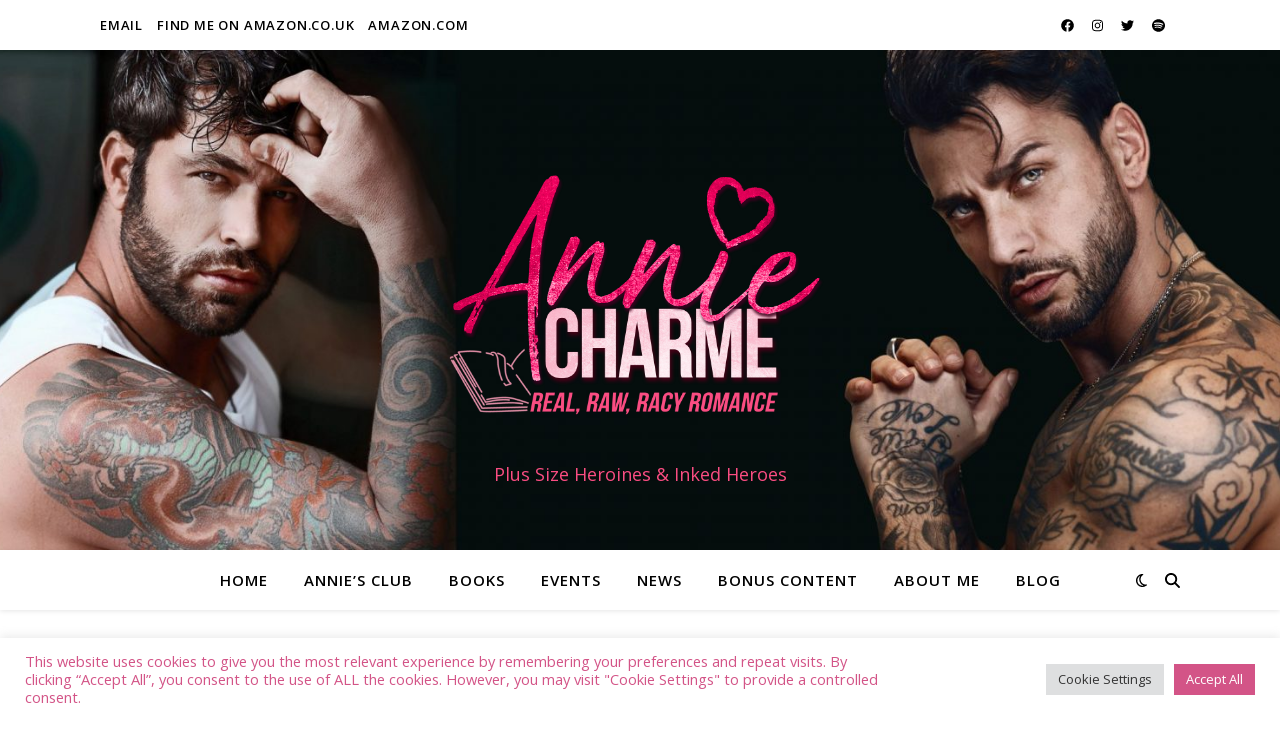

--- FILE ---
content_type: text/html; charset=utf-8
request_url: https://www.google.com/recaptcha/api2/anchor?ar=1&k=6Lemwu0UAAAAAJghn3RQZjwkYxnCTuYDCAcrJJ7S&co=aHR0cHM6Ly9hbm5pZWNoYXJtZS5jb206NDQz&hl=en&v=PoyoqOPhxBO7pBk68S4YbpHZ&size=invisible&anchor-ms=20000&execute-ms=30000&cb=x16jl77jiq0n
body_size: 48710
content:
<!DOCTYPE HTML><html dir="ltr" lang="en"><head><meta http-equiv="Content-Type" content="text/html; charset=UTF-8">
<meta http-equiv="X-UA-Compatible" content="IE=edge">
<title>reCAPTCHA</title>
<style type="text/css">
/* cyrillic-ext */
@font-face {
  font-family: 'Roboto';
  font-style: normal;
  font-weight: 400;
  font-stretch: 100%;
  src: url(//fonts.gstatic.com/s/roboto/v48/KFO7CnqEu92Fr1ME7kSn66aGLdTylUAMa3GUBHMdazTgWw.woff2) format('woff2');
  unicode-range: U+0460-052F, U+1C80-1C8A, U+20B4, U+2DE0-2DFF, U+A640-A69F, U+FE2E-FE2F;
}
/* cyrillic */
@font-face {
  font-family: 'Roboto';
  font-style: normal;
  font-weight: 400;
  font-stretch: 100%;
  src: url(//fonts.gstatic.com/s/roboto/v48/KFO7CnqEu92Fr1ME7kSn66aGLdTylUAMa3iUBHMdazTgWw.woff2) format('woff2');
  unicode-range: U+0301, U+0400-045F, U+0490-0491, U+04B0-04B1, U+2116;
}
/* greek-ext */
@font-face {
  font-family: 'Roboto';
  font-style: normal;
  font-weight: 400;
  font-stretch: 100%;
  src: url(//fonts.gstatic.com/s/roboto/v48/KFO7CnqEu92Fr1ME7kSn66aGLdTylUAMa3CUBHMdazTgWw.woff2) format('woff2');
  unicode-range: U+1F00-1FFF;
}
/* greek */
@font-face {
  font-family: 'Roboto';
  font-style: normal;
  font-weight: 400;
  font-stretch: 100%;
  src: url(//fonts.gstatic.com/s/roboto/v48/KFO7CnqEu92Fr1ME7kSn66aGLdTylUAMa3-UBHMdazTgWw.woff2) format('woff2');
  unicode-range: U+0370-0377, U+037A-037F, U+0384-038A, U+038C, U+038E-03A1, U+03A3-03FF;
}
/* math */
@font-face {
  font-family: 'Roboto';
  font-style: normal;
  font-weight: 400;
  font-stretch: 100%;
  src: url(//fonts.gstatic.com/s/roboto/v48/KFO7CnqEu92Fr1ME7kSn66aGLdTylUAMawCUBHMdazTgWw.woff2) format('woff2');
  unicode-range: U+0302-0303, U+0305, U+0307-0308, U+0310, U+0312, U+0315, U+031A, U+0326-0327, U+032C, U+032F-0330, U+0332-0333, U+0338, U+033A, U+0346, U+034D, U+0391-03A1, U+03A3-03A9, U+03B1-03C9, U+03D1, U+03D5-03D6, U+03F0-03F1, U+03F4-03F5, U+2016-2017, U+2034-2038, U+203C, U+2040, U+2043, U+2047, U+2050, U+2057, U+205F, U+2070-2071, U+2074-208E, U+2090-209C, U+20D0-20DC, U+20E1, U+20E5-20EF, U+2100-2112, U+2114-2115, U+2117-2121, U+2123-214F, U+2190, U+2192, U+2194-21AE, U+21B0-21E5, U+21F1-21F2, U+21F4-2211, U+2213-2214, U+2216-22FF, U+2308-230B, U+2310, U+2319, U+231C-2321, U+2336-237A, U+237C, U+2395, U+239B-23B7, U+23D0, U+23DC-23E1, U+2474-2475, U+25AF, U+25B3, U+25B7, U+25BD, U+25C1, U+25CA, U+25CC, U+25FB, U+266D-266F, U+27C0-27FF, U+2900-2AFF, U+2B0E-2B11, U+2B30-2B4C, U+2BFE, U+3030, U+FF5B, U+FF5D, U+1D400-1D7FF, U+1EE00-1EEFF;
}
/* symbols */
@font-face {
  font-family: 'Roboto';
  font-style: normal;
  font-weight: 400;
  font-stretch: 100%;
  src: url(//fonts.gstatic.com/s/roboto/v48/KFO7CnqEu92Fr1ME7kSn66aGLdTylUAMaxKUBHMdazTgWw.woff2) format('woff2');
  unicode-range: U+0001-000C, U+000E-001F, U+007F-009F, U+20DD-20E0, U+20E2-20E4, U+2150-218F, U+2190, U+2192, U+2194-2199, U+21AF, U+21E6-21F0, U+21F3, U+2218-2219, U+2299, U+22C4-22C6, U+2300-243F, U+2440-244A, U+2460-24FF, U+25A0-27BF, U+2800-28FF, U+2921-2922, U+2981, U+29BF, U+29EB, U+2B00-2BFF, U+4DC0-4DFF, U+FFF9-FFFB, U+10140-1018E, U+10190-1019C, U+101A0, U+101D0-101FD, U+102E0-102FB, U+10E60-10E7E, U+1D2C0-1D2D3, U+1D2E0-1D37F, U+1F000-1F0FF, U+1F100-1F1AD, U+1F1E6-1F1FF, U+1F30D-1F30F, U+1F315, U+1F31C, U+1F31E, U+1F320-1F32C, U+1F336, U+1F378, U+1F37D, U+1F382, U+1F393-1F39F, U+1F3A7-1F3A8, U+1F3AC-1F3AF, U+1F3C2, U+1F3C4-1F3C6, U+1F3CA-1F3CE, U+1F3D4-1F3E0, U+1F3ED, U+1F3F1-1F3F3, U+1F3F5-1F3F7, U+1F408, U+1F415, U+1F41F, U+1F426, U+1F43F, U+1F441-1F442, U+1F444, U+1F446-1F449, U+1F44C-1F44E, U+1F453, U+1F46A, U+1F47D, U+1F4A3, U+1F4B0, U+1F4B3, U+1F4B9, U+1F4BB, U+1F4BF, U+1F4C8-1F4CB, U+1F4D6, U+1F4DA, U+1F4DF, U+1F4E3-1F4E6, U+1F4EA-1F4ED, U+1F4F7, U+1F4F9-1F4FB, U+1F4FD-1F4FE, U+1F503, U+1F507-1F50B, U+1F50D, U+1F512-1F513, U+1F53E-1F54A, U+1F54F-1F5FA, U+1F610, U+1F650-1F67F, U+1F687, U+1F68D, U+1F691, U+1F694, U+1F698, U+1F6AD, U+1F6B2, U+1F6B9-1F6BA, U+1F6BC, U+1F6C6-1F6CF, U+1F6D3-1F6D7, U+1F6E0-1F6EA, U+1F6F0-1F6F3, U+1F6F7-1F6FC, U+1F700-1F7FF, U+1F800-1F80B, U+1F810-1F847, U+1F850-1F859, U+1F860-1F887, U+1F890-1F8AD, U+1F8B0-1F8BB, U+1F8C0-1F8C1, U+1F900-1F90B, U+1F93B, U+1F946, U+1F984, U+1F996, U+1F9E9, U+1FA00-1FA6F, U+1FA70-1FA7C, U+1FA80-1FA89, U+1FA8F-1FAC6, U+1FACE-1FADC, U+1FADF-1FAE9, U+1FAF0-1FAF8, U+1FB00-1FBFF;
}
/* vietnamese */
@font-face {
  font-family: 'Roboto';
  font-style: normal;
  font-weight: 400;
  font-stretch: 100%;
  src: url(//fonts.gstatic.com/s/roboto/v48/KFO7CnqEu92Fr1ME7kSn66aGLdTylUAMa3OUBHMdazTgWw.woff2) format('woff2');
  unicode-range: U+0102-0103, U+0110-0111, U+0128-0129, U+0168-0169, U+01A0-01A1, U+01AF-01B0, U+0300-0301, U+0303-0304, U+0308-0309, U+0323, U+0329, U+1EA0-1EF9, U+20AB;
}
/* latin-ext */
@font-face {
  font-family: 'Roboto';
  font-style: normal;
  font-weight: 400;
  font-stretch: 100%;
  src: url(//fonts.gstatic.com/s/roboto/v48/KFO7CnqEu92Fr1ME7kSn66aGLdTylUAMa3KUBHMdazTgWw.woff2) format('woff2');
  unicode-range: U+0100-02BA, U+02BD-02C5, U+02C7-02CC, U+02CE-02D7, U+02DD-02FF, U+0304, U+0308, U+0329, U+1D00-1DBF, U+1E00-1E9F, U+1EF2-1EFF, U+2020, U+20A0-20AB, U+20AD-20C0, U+2113, U+2C60-2C7F, U+A720-A7FF;
}
/* latin */
@font-face {
  font-family: 'Roboto';
  font-style: normal;
  font-weight: 400;
  font-stretch: 100%;
  src: url(//fonts.gstatic.com/s/roboto/v48/KFO7CnqEu92Fr1ME7kSn66aGLdTylUAMa3yUBHMdazQ.woff2) format('woff2');
  unicode-range: U+0000-00FF, U+0131, U+0152-0153, U+02BB-02BC, U+02C6, U+02DA, U+02DC, U+0304, U+0308, U+0329, U+2000-206F, U+20AC, U+2122, U+2191, U+2193, U+2212, U+2215, U+FEFF, U+FFFD;
}
/* cyrillic-ext */
@font-face {
  font-family: 'Roboto';
  font-style: normal;
  font-weight: 500;
  font-stretch: 100%;
  src: url(//fonts.gstatic.com/s/roboto/v48/KFO7CnqEu92Fr1ME7kSn66aGLdTylUAMa3GUBHMdazTgWw.woff2) format('woff2');
  unicode-range: U+0460-052F, U+1C80-1C8A, U+20B4, U+2DE0-2DFF, U+A640-A69F, U+FE2E-FE2F;
}
/* cyrillic */
@font-face {
  font-family: 'Roboto';
  font-style: normal;
  font-weight: 500;
  font-stretch: 100%;
  src: url(//fonts.gstatic.com/s/roboto/v48/KFO7CnqEu92Fr1ME7kSn66aGLdTylUAMa3iUBHMdazTgWw.woff2) format('woff2');
  unicode-range: U+0301, U+0400-045F, U+0490-0491, U+04B0-04B1, U+2116;
}
/* greek-ext */
@font-face {
  font-family: 'Roboto';
  font-style: normal;
  font-weight: 500;
  font-stretch: 100%;
  src: url(//fonts.gstatic.com/s/roboto/v48/KFO7CnqEu92Fr1ME7kSn66aGLdTylUAMa3CUBHMdazTgWw.woff2) format('woff2');
  unicode-range: U+1F00-1FFF;
}
/* greek */
@font-face {
  font-family: 'Roboto';
  font-style: normal;
  font-weight: 500;
  font-stretch: 100%;
  src: url(//fonts.gstatic.com/s/roboto/v48/KFO7CnqEu92Fr1ME7kSn66aGLdTylUAMa3-UBHMdazTgWw.woff2) format('woff2');
  unicode-range: U+0370-0377, U+037A-037F, U+0384-038A, U+038C, U+038E-03A1, U+03A3-03FF;
}
/* math */
@font-face {
  font-family: 'Roboto';
  font-style: normal;
  font-weight: 500;
  font-stretch: 100%;
  src: url(//fonts.gstatic.com/s/roboto/v48/KFO7CnqEu92Fr1ME7kSn66aGLdTylUAMawCUBHMdazTgWw.woff2) format('woff2');
  unicode-range: U+0302-0303, U+0305, U+0307-0308, U+0310, U+0312, U+0315, U+031A, U+0326-0327, U+032C, U+032F-0330, U+0332-0333, U+0338, U+033A, U+0346, U+034D, U+0391-03A1, U+03A3-03A9, U+03B1-03C9, U+03D1, U+03D5-03D6, U+03F0-03F1, U+03F4-03F5, U+2016-2017, U+2034-2038, U+203C, U+2040, U+2043, U+2047, U+2050, U+2057, U+205F, U+2070-2071, U+2074-208E, U+2090-209C, U+20D0-20DC, U+20E1, U+20E5-20EF, U+2100-2112, U+2114-2115, U+2117-2121, U+2123-214F, U+2190, U+2192, U+2194-21AE, U+21B0-21E5, U+21F1-21F2, U+21F4-2211, U+2213-2214, U+2216-22FF, U+2308-230B, U+2310, U+2319, U+231C-2321, U+2336-237A, U+237C, U+2395, U+239B-23B7, U+23D0, U+23DC-23E1, U+2474-2475, U+25AF, U+25B3, U+25B7, U+25BD, U+25C1, U+25CA, U+25CC, U+25FB, U+266D-266F, U+27C0-27FF, U+2900-2AFF, U+2B0E-2B11, U+2B30-2B4C, U+2BFE, U+3030, U+FF5B, U+FF5D, U+1D400-1D7FF, U+1EE00-1EEFF;
}
/* symbols */
@font-face {
  font-family: 'Roboto';
  font-style: normal;
  font-weight: 500;
  font-stretch: 100%;
  src: url(//fonts.gstatic.com/s/roboto/v48/KFO7CnqEu92Fr1ME7kSn66aGLdTylUAMaxKUBHMdazTgWw.woff2) format('woff2');
  unicode-range: U+0001-000C, U+000E-001F, U+007F-009F, U+20DD-20E0, U+20E2-20E4, U+2150-218F, U+2190, U+2192, U+2194-2199, U+21AF, U+21E6-21F0, U+21F3, U+2218-2219, U+2299, U+22C4-22C6, U+2300-243F, U+2440-244A, U+2460-24FF, U+25A0-27BF, U+2800-28FF, U+2921-2922, U+2981, U+29BF, U+29EB, U+2B00-2BFF, U+4DC0-4DFF, U+FFF9-FFFB, U+10140-1018E, U+10190-1019C, U+101A0, U+101D0-101FD, U+102E0-102FB, U+10E60-10E7E, U+1D2C0-1D2D3, U+1D2E0-1D37F, U+1F000-1F0FF, U+1F100-1F1AD, U+1F1E6-1F1FF, U+1F30D-1F30F, U+1F315, U+1F31C, U+1F31E, U+1F320-1F32C, U+1F336, U+1F378, U+1F37D, U+1F382, U+1F393-1F39F, U+1F3A7-1F3A8, U+1F3AC-1F3AF, U+1F3C2, U+1F3C4-1F3C6, U+1F3CA-1F3CE, U+1F3D4-1F3E0, U+1F3ED, U+1F3F1-1F3F3, U+1F3F5-1F3F7, U+1F408, U+1F415, U+1F41F, U+1F426, U+1F43F, U+1F441-1F442, U+1F444, U+1F446-1F449, U+1F44C-1F44E, U+1F453, U+1F46A, U+1F47D, U+1F4A3, U+1F4B0, U+1F4B3, U+1F4B9, U+1F4BB, U+1F4BF, U+1F4C8-1F4CB, U+1F4D6, U+1F4DA, U+1F4DF, U+1F4E3-1F4E6, U+1F4EA-1F4ED, U+1F4F7, U+1F4F9-1F4FB, U+1F4FD-1F4FE, U+1F503, U+1F507-1F50B, U+1F50D, U+1F512-1F513, U+1F53E-1F54A, U+1F54F-1F5FA, U+1F610, U+1F650-1F67F, U+1F687, U+1F68D, U+1F691, U+1F694, U+1F698, U+1F6AD, U+1F6B2, U+1F6B9-1F6BA, U+1F6BC, U+1F6C6-1F6CF, U+1F6D3-1F6D7, U+1F6E0-1F6EA, U+1F6F0-1F6F3, U+1F6F7-1F6FC, U+1F700-1F7FF, U+1F800-1F80B, U+1F810-1F847, U+1F850-1F859, U+1F860-1F887, U+1F890-1F8AD, U+1F8B0-1F8BB, U+1F8C0-1F8C1, U+1F900-1F90B, U+1F93B, U+1F946, U+1F984, U+1F996, U+1F9E9, U+1FA00-1FA6F, U+1FA70-1FA7C, U+1FA80-1FA89, U+1FA8F-1FAC6, U+1FACE-1FADC, U+1FADF-1FAE9, U+1FAF0-1FAF8, U+1FB00-1FBFF;
}
/* vietnamese */
@font-face {
  font-family: 'Roboto';
  font-style: normal;
  font-weight: 500;
  font-stretch: 100%;
  src: url(//fonts.gstatic.com/s/roboto/v48/KFO7CnqEu92Fr1ME7kSn66aGLdTylUAMa3OUBHMdazTgWw.woff2) format('woff2');
  unicode-range: U+0102-0103, U+0110-0111, U+0128-0129, U+0168-0169, U+01A0-01A1, U+01AF-01B0, U+0300-0301, U+0303-0304, U+0308-0309, U+0323, U+0329, U+1EA0-1EF9, U+20AB;
}
/* latin-ext */
@font-face {
  font-family: 'Roboto';
  font-style: normal;
  font-weight: 500;
  font-stretch: 100%;
  src: url(//fonts.gstatic.com/s/roboto/v48/KFO7CnqEu92Fr1ME7kSn66aGLdTylUAMa3KUBHMdazTgWw.woff2) format('woff2');
  unicode-range: U+0100-02BA, U+02BD-02C5, U+02C7-02CC, U+02CE-02D7, U+02DD-02FF, U+0304, U+0308, U+0329, U+1D00-1DBF, U+1E00-1E9F, U+1EF2-1EFF, U+2020, U+20A0-20AB, U+20AD-20C0, U+2113, U+2C60-2C7F, U+A720-A7FF;
}
/* latin */
@font-face {
  font-family: 'Roboto';
  font-style: normal;
  font-weight: 500;
  font-stretch: 100%;
  src: url(//fonts.gstatic.com/s/roboto/v48/KFO7CnqEu92Fr1ME7kSn66aGLdTylUAMa3yUBHMdazQ.woff2) format('woff2');
  unicode-range: U+0000-00FF, U+0131, U+0152-0153, U+02BB-02BC, U+02C6, U+02DA, U+02DC, U+0304, U+0308, U+0329, U+2000-206F, U+20AC, U+2122, U+2191, U+2193, U+2212, U+2215, U+FEFF, U+FFFD;
}
/* cyrillic-ext */
@font-face {
  font-family: 'Roboto';
  font-style: normal;
  font-weight: 900;
  font-stretch: 100%;
  src: url(//fonts.gstatic.com/s/roboto/v48/KFO7CnqEu92Fr1ME7kSn66aGLdTylUAMa3GUBHMdazTgWw.woff2) format('woff2');
  unicode-range: U+0460-052F, U+1C80-1C8A, U+20B4, U+2DE0-2DFF, U+A640-A69F, U+FE2E-FE2F;
}
/* cyrillic */
@font-face {
  font-family: 'Roboto';
  font-style: normal;
  font-weight: 900;
  font-stretch: 100%;
  src: url(//fonts.gstatic.com/s/roboto/v48/KFO7CnqEu92Fr1ME7kSn66aGLdTylUAMa3iUBHMdazTgWw.woff2) format('woff2');
  unicode-range: U+0301, U+0400-045F, U+0490-0491, U+04B0-04B1, U+2116;
}
/* greek-ext */
@font-face {
  font-family: 'Roboto';
  font-style: normal;
  font-weight: 900;
  font-stretch: 100%;
  src: url(//fonts.gstatic.com/s/roboto/v48/KFO7CnqEu92Fr1ME7kSn66aGLdTylUAMa3CUBHMdazTgWw.woff2) format('woff2');
  unicode-range: U+1F00-1FFF;
}
/* greek */
@font-face {
  font-family: 'Roboto';
  font-style: normal;
  font-weight: 900;
  font-stretch: 100%;
  src: url(//fonts.gstatic.com/s/roboto/v48/KFO7CnqEu92Fr1ME7kSn66aGLdTylUAMa3-UBHMdazTgWw.woff2) format('woff2');
  unicode-range: U+0370-0377, U+037A-037F, U+0384-038A, U+038C, U+038E-03A1, U+03A3-03FF;
}
/* math */
@font-face {
  font-family: 'Roboto';
  font-style: normal;
  font-weight: 900;
  font-stretch: 100%;
  src: url(//fonts.gstatic.com/s/roboto/v48/KFO7CnqEu92Fr1ME7kSn66aGLdTylUAMawCUBHMdazTgWw.woff2) format('woff2');
  unicode-range: U+0302-0303, U+0305, U+0307-0308, U+0310, U+0312, U+0315, U+031A, U+0326-0327, U+032C, U+032F-0330, U+0332-0333, U+0338, U+033A, U+0346, U+034D, U+0391-03A1, U+03A3-03A9, U+03B1-03C9, U+03D1, U+03D5-03D6, U+03F0-03F1, U+03F4-03F5, U+2016-2017, U+2034-2038, U+203C, U+2040, U+2043, U+2047, U+2050, U+2057, U+205F, U+2070-2071, U+2074-208E, U+2090-209C, U+20D0-20DC, U+20E1, U+20E5-20EF, U+2100-2112, U+2114-2115, U+2117-2121, U+2123-214F, U+2190, U+2192, U+2194-21AE, U+21B0-21E5, U+21F1-21F2, U+21F4-2211, U+2213-2214, U+2216-22FF, U+2308-230B, U+2310, U+2319, U+231C-2321, U+2336-237A, U+237C, U+2395, U+239B-23B7, U+23D0, U+23DC-23E1, U+2474-2475, U+25AF, U+25B3, U+25B7, U+25BD, U+25C1, U+25CA, U+25CC, U+25FB, U+266D-266F, U+27C0-27FF, U+2900-2AFF, U+2B0E-2B11, U+2B30-2B4C, U+2BFE, U+3030, U+FF5B, U+FF5D, U+1D400-1D7FF, U+1EE00-1EEFF;
}
/* symbols */
@font-face {
  font-family: 'Roboto';
  font-style: normal;
  font-weight: 900;
  font-stretch: 100%;
  src: url(//fonts.gstatic.com/s/roboto/v48/KFO7CnqEu92Fr1ME7kSn66aGLdTylUAMaxKUBHMdazTgWw.woff2) format('woff2');
  unicode-range: U+0001-000C, U+000E-001F, U+007F-009F, U+20DD-20E0, U+20E2-20E4, U+2150-218F, U+2190, U+2192, U+2194-2199, U+21AF, U+21E6-21F0, U+21F3, U+2218-2219, U+2299, U+22C4-22C6, U+2300-243F, U+2440-244A, U+2460-24FF, U+25A0-27BF, U+2800-28FF, U+2921-2922, U+2981, U+29BF, U+29EB, U+2B00-2BFF, U+4DC0-4DFF, U+FFF9-FFFB, U+10140-1018E, U+10190-1019C, U+101A0, U+101D0-101FD, U+102E0-102FB, U+10E60-10E7E, U+1D2C0-1D2D3, U+1D2E0-1D37F, U+1F000-1F0FF, U+1F100-1F1AD, U+1F1E6-1F1FF, U+1F30D-1F30F, U+1F315, U+1F31C, U+1F31E, U+1F320-1F32C, U+1F336, U+1F378, U+1F37D, U+1F382, U+1F393-1F39F, U+1F3A7-1F3A8, U+1F3AC-1F3AF, U+1F3C2, U+1F3C4-1F3C6, U+1F3CA-1F3CE, U+1F3D4-1F3E0, U+1F3ED, U+1F3F1-1F3F3, U+1F3F5-1F3F7, U+1F408, U+1F415, U+1F41F, U+1F426, U+1F43F, U+1F441-1F442, U+1F444, U+1F446-1F449, U+1F44C-1F44E, U+1F453, U+1F46A, U+1F47D, U+1F4A3, U+1F4B0, U+1F4B3, U+1F4B9, U+1F4BB, U+1F4BF, U+1F4C8-1F4CB, U+1F4D6, U+1F4DA, U+1F4DF, U+1F4E3-1F4E6, U+1F4EA-1F4ED, U+1F4F7, U+1F4F9-1F4FB, U+1F4FD-1F4FE, U+1F503, U+1F507-1F50B, U+1F50D, U+1F512-1F513, U+1F53E-1F54A, U+1F54F-1F5FA, U+1F610, U+1F650-1F67F, U+1F687, U+1F68D, U+1F691, U+1F694, U+1F698, U+1F6AD, U+1F6B2, U+1F6B9-1F6BA, U+1F6BC, U+1F6C6-1F6CF, U+1F6D3-1F6D7, U+1F6E0-1F6EA, U+1F6F0-1F6F3, U+1F6F7-1F6FC, U+1F700-1F7FF, U+1F800-1F80B, U+1F810-1F847, U+1F850-1F859, U+1F860-1F887, U+1F890-1F8AD, U+1F8B0-1F8BB, U+1F8C0-1F8C1, U+1F900-1F90B, U+1F93B, U+1F946, U+1F984, U+1F996, U+1F9E9, U+1FA00-1FA6F, U+1FA70-1FA7C, U+1FA80-1FA89, U+1FA8F-1FAC6, U+1FACE-1FADC, U+1FADF-1FAE9, U+1FAF0-1FAF8, U+1FB00-1FBFF;
}
/* vietnamese */
@font-face {
  font-family: 'Roboto';
  font-style: normal;
  font-weight: 900;
  font-stretch: 100%;
  src: url(//fonts.gstatic.com/s/roboto/v48/KFO7CnqEu92Fr1ME7kSn66aGLdTylUAMa3OUBHMdazTgWw.woff2) format('woff2');
  unicode-range: U+0102-0103, U+0110-0111, U+0128-0129, U+0168-0169, U+01A0-01A1, U+01AF-01B0, U+0300-0301, U+0303-0304, U+0308-0309, U+0323, U+0329, U+1EA0-1EF9, U+20AB;
}
/* latin-ext */
@font-face {
  font-family: 'Roboto';
  font-style: normal;
  font-weight: 900;
  font-stretch: 100%;
  src: url(//fonts.gstatic.com/s/roboto/v48/KFO7CnqEu92Fr1ME7kSn66aGLdTylUAMa3KUBHMdazTgWw.woff2) format('woff2');
  unicode-range: U+0100-02BA, U+02BD-02C5, U+02C7-02CC, U+02CE-02D7, U+02DD-02FF, U+0304, U+0308, U+0329, U+1D00-1DBF, U+1E00-1E9F, U+1EF2-1EFF, U+2020, U+20A0-20AB, U+20AD-20C0, U+2113, U+2C60-2C7F, U+A720-A7FF;
}
/* latin */
@font-face {
  font-family: 'Roboto';
  font-style: normal;
  font-weight: 900;
  font-stretch: 100%;
  src: url(//fonts.gstatic.com/s/roboto/v48/KFO7CnqEu92Fr1ME7kSn66aGLdTylUAMa3yUBHMdazQ.woff2) format('woff2');
  unicode-range: U+0000-00FF, U+0131, U+0152-0153, U+02BB-02BC, U+02C6, U+02DA, U+02DC, U+0304, U+0308, U+0329, U+2000-206F, U+20AC, U+2122, U+2191, U+2193, U+2212, U+2215, U+FEFF, U+FFFD;
}

</style>
<link rel="stylesheet" type="text/css" href="https://www.gstatic.com/recaptcha/releases/PoyoqOPhxBO7pBk68S4YbpHZ/styles__ltr.css">
<script nonce="Sn3UClyCzqtSfCDo1XDf5w" type="text/javascript">window['__recaptcha_api'] = 'https://www.google.com/recaptcha/api2/';</script>
<script type="text/javascript" src="https://www.gstatic.com/recaptcha/releases/PoyoqOPhxBO7pBk68S4YbpHZ/recaptcha__en.js" nonce="Sn3UClyCzqtSfCDo1XDf5w">
      
    </script></head>
<body><div id="rc-anchor-alert" class="rc-anchor-alert"></div>
<input type="hidden" id="recaptcha-token" value="[base64]">
<script type="text/javascript" nonce="Sn3UClyCzqtSfCDo1XDf5w">
      recaptcha.anchor.Main.init("[\x22ainput\x22,[\x22bgdata\x22,\x22\x22,\[base64]/[base64]/[base64]/[base64]/cjw8ejpyPj4+eil9Y2F0Y2gobCl7dGhyb3cgbDt9fSxIPWZ1bmN0aW9uKHcsdCx6KXtpZih3PT0xOTR8fHc9PTIwOCl0LnZbd10/dC52W3ddLmNvbmNhdCh6KTp0LnZbd109b2Yoeix0KTtlbHNle2lmKHQuYkImJnchPTMxNylyZXR1cm47dz09NjZ8fHc9PTEyMnx8dz09NDcwfHx3PT00NHx8dz09NDE2fHx3PT0zOTd8fHc9PTQyMXx8dz09Njh8fHc9PTcwfHx3PT0xODQ/[base64]/[base64]/[base64]/bmV3IGRbVl0oSlswXSk6cD09Mj9uZXcgZFtWXShKWzBdLEpbMV0pOnA9PTM/bmV3IGRbVl0oSlswXSxKWzFdLEpbMl0pOnA9PTQ/[base64]/[base64]/[base64]/[base64]\x22,\[base64]\x22,\x22w4HDlcOQw4tQHBfCqTrDlyNtw4s/Sm7CnWzCo8K1w4FUGFYcw53CrcKnw73ChMKeHioWw5oFwrl1HzFrdcKYWD/Ds8O1w7/CnMKowoLDgsOWwrTCpTvCssOsCiLChwgJFkZHwr/DhcORGMKYCMKVBX/[base64]/DrGNsw5HDucKGQ8OGw53DuMK7wqLDvsKewqjDtcK4w7bDi8OYHUhAa0ZIwrDCjhpdXMKdMMOcPMKDwpEhwqbDvSxxwpUSwo1swqpwaVY7w4gCbnYvFMKmH8OkMlMXw7/DpMOVw6DDth4iWMOQUgfCrsOEHcK8ZE3CrsO+wq4MNMOPXcKww7ITV8OOf8K5w4Uuw597wprDjcOowrzChSnDucKMw6lsKsKLFMKdacKcTXnDlcOrXhVAQQkZw4FZwp3DhcOywrUcw57CnyM6w6rCscOhwpjDl8OSwpnCicKwMcKzPsKoR1AETMORCsKaEMKsw4E/wrBzRws1f8Kgw5YtfcOLw7DDocOcw4UTIjvCh8OxEMOjwofDsHnDlA8ywo80wplUwqoxGcOcXcKyw74qXm/Di03Cu3rCucO0SzdeSS8Tw73DhV1qFsK5woBUwrQzwo/DnkzDl8OsI8KiV8KVK8O4wos9wogldHsWPX5lwpEyw64Bw7MxagHDgcKKYcO5w5h8wrHCicK1w5XCnnxEwobCqcKjKMKXwo/CvcK/KHXCi1DDkMKKwqHDvsKtc8OLERzCpcK9wo7DkzjChcO/ETrCoMKbfW0mw6EVw5PDl2DDukLDjsK8w7Y0GVLDuFHDrcKtUMOeS8OlRcOnfCDDp1ZywpJVccOcFBNBYgRnwprCgsKWKUHDn8Ouw4HDqMOUVXoBRTrDqcOsWMORUBsaCnx6wofCiBZew7TDqsOrLxY4w7/Cn8KzwqxRw7sZw4fCjER3w6I4FipGw6fDq8KZwoXCpU/DhR9nSsKlKMOcwo7DtsOjw4YtAXVBTh8dRsOpV8KCPMOoFFTCqsKiecK2CMKkwobDkyDCiB4/bXkgw57DvsOJCwDCqcKIME7Cj8K9UwnDuBjDgX/DijrCosKqw7gaw7rCnWRnbm/Dq8OoYsKvwpReak/CtsKqCjc+wqs6KQQgCkk8w4fCosOswrJ9wpjClcO9D8ObDMKRODPDn8KTGMOdF8Oew5BgVhrCq8O7FMOpGMKowqJpCCl2wpbDiEkjMMOowrDDmMK0wq5vw6XCuzR+DTZnMsKoB8KMw7ofwq9xfMK8ZldswonCmXnDtnPCncK+w7fCmcK8wpwdw5RsKMKgw6/[base64]/DkETDsMKGa2/ColnCtMOrZcKhwo3DuMOgw4NLw57ChUcsMX7ChMKhw4nDvSfDssKwwo8VAcOINcOAW8Ktw6pvw6bDpkzDtXbCuFPDiFrDsyPDjsOPwpptw5bCuMOqwoFjw6tkwqQ3wrYlw5/DicKzYTbCuRvCtRjCrcO0ccOaRcK1JMOkU8OmGsKOaSlVeiPCosK9D8OcwqUlIR8VXMK+wpAaFcOSDcOsJsKNw4TDocOcwqkCXcOSHwjCpRfDuU/CiFbDskJowqQ0a10sdcKmwoTDh3fDghxTwpnCh2fDv8OadsKvwptBwrfDkcK3wow/wo/[base64]/DqifDmgQyDmbDlMKbw4xhw60Pw63CvETDqsOFW8OQw70EOsOcX8Kaw5zDg38NF8OcUWLCnQ/[base64]/Co8ODVMK7wrjCtcOkwqXCqcOYAsKqwrtWf8Onwo3CiMO/wpbDjMOLw404F8KweMOiw5rDq8K6w7N5wr7DtcOZbg4qNQh4w4NVdVA4w5ogw5sza3vCuMKtw5RRwqN0bAXCtsOjZjXChTEkwrzCqMK0WxfDjxxWwrHDh8Kvw6rDgsKswroowr5/M2Y2M8OZw5vDqjDCkUVzcQbDjMORVMOQwprDkMKow4fChsKJw6TChiZhwq1gHsKpQMOSw7HClkAwwoUbYMKBBcO9woDDqMO6wo15OcKhwrI5CMKISyNxw6XChsOlwoLDtA8mSlE2fMKowpjDvwVdw78CTMOpwqRlY8Kuw6/Dj1dJwoU/wp19woI4w4vCq0TClcKMAADDunnDnsO3LW7CjcKbTxvCocOMeXkJw5fCvVfDvsOPXsKtQA7CssK4w6/Dr8KQwq/DulwrbHlHW8KNGEoKwqhieMOjwqRhL1Rmw4vCuwcqKTgqw5fDp8OsIMOQw4Bkw70vw7MRwrLDoHBPYx4IJCtYK0XCh8KwYQMMC1LDg3LDtDXDn8OyJVATGBV5OMK7wqfDtAV2Yz1vw7/CvsOWYcOsw5w2McK4JUEDGU7CiMKmBhDChCVPZcKNw5XCtsKIGMKhF8OtIl7DpMOiwpjChyfDtGI+UcKrwq7CrsKMw4BXwpsLw5vCs1HDjilwB8OKwoDCksKVNjF/[base64]/wovCkFbCv1l8OC7DtsKBEFjDr8KpUnbDii8bS8KtZiHDhcONworDr11VW8Kla8OLwq03wqrCssOgTycaw6PCm8Kxw7dyYA3Cq8KCw6hsw6DChsOvBMOADTpUwpXCpMOcw7dmwovCvE/DlzwNasK0wog8GXwINcKhecKJwqXDusKEw6HDpMKUwqpIwrXCs8K8MMKaFMKBTkLCqcKrwo14wqYTwrIbQEfClzPCqihQB8OfG1TDl8KJDcK7TSvCg8OhJcK6fWDDjMK/WQzDlUzDu8OYL8OvMg/DgsOFfDYtLUB/asOZGggVw79KesKkw64Zw7bCt1YowpvCh8Kgw57DhsKaNMOEXCAmbDoMKjrDusODZhlOEsOmfkrCosOPw4zDrFoNw7jDjcO1QycDwrEbA8KjesKccxbCmcKbwqgfP2/DvMOjP8KUw7gkwr7DuhXCghPDihpWw74cw7/CisOzwpQcNCrCi8ObwpXDs09QwrvDocOMX8KKw57CuSLDlMK+w43CncKrwqTCkMO8wp/DkwrCj8OLw4czbQZQw6HCscO8w5LDjk8aKjfCqVZGRMKZAMOVw43CksKDw7FRwoNuHMOeeQ/CvyLDt1rCiMOQIsO4w5w8EsOnE8K9wrbCocOdMMO0acKQw7HCv3w+N8K0TWPDqxnDvWPChmcQw4BSG37DucOfwpbDicOsf8OQQsKTOsKDfMKaR3kGw6VeamYvw5/CpsOXImbDpsKkO8KwwqoNwrguUMKJwrfDrMOmGMOHAyvCiMKWBj98SU7Cp283w7dJwp/CtMOBQsOHTMOowphswrJIHXJKNDDDjcObwp3DosKbS25FKsOlRQQQw70tL1R+HMOCWcOBJwDCihPCiTNEwqnCpzvDoSPDrlBmw4EOdhlGJ8KHfsKULBthKBl3PMOpw6nDpyXDqMKUw6zDjWrDtMKEwo8/EVvCscK0FcKgX0pxw4tew5fCn8OAwqDCscKxw5t9asOCw6dDesK7D2I+QFbChU3CqQHDr8KZwoTCq8Kswo7CijF5MsOrZDTDr8Ktw6JKOWzDt23DvF7DmsKXwojDq8O7w5FgOmrDrxXDuFpnMMO6wrnDgi/[base64]/DhHN9wp95DsOXw7fCqcK4K2VBwpl8GyXCuAbDsMKIwoYRwqdFw47DvVvCicOWwrfDjsOTRDNbw5jCpR3Cv8OEGwjDjcOMIMKSwq7CmSbCv8O5DsO9FTrDgTBkwrbDvsKpa8O+wqTCuMOVw5jDtA8hw4TCkxk3wqpUwpFkwqHCj8OQJkjDgVdeQQcVSDNWP8O/[base64]/[base64]/[base64]/DmFNlw45pwq5iw7c9woPDoBcoZcKsBMOIw6LCvMK1w5ptwr/DoMK1wozDp2Afwpssw4fDgz7Co1bCk0jDtWbCncOPwqrDmcObWyFlwr1/w7zDmkzClMO7wqbDkgcHKGHDj8K7Tn8nXcKbZgoWw5vDqjHCiMKfC3XCp8OHOMOZw4nCpMOYw4nDk8KewqbCsU0Gwo8wJMOsw6o0wrU/wqDChhvDksOwciLCpMOheXPChcOkXXxYIMO7R8KJwovCrsK2w77DoRlPNFTDtcO/wp8gwpPChVzCvcOgwrDDocO/w7xvw6HDkcKaXn/DoQhEFSDDpy0Fwo5fPw3DrjTCvMKrYj7DoMKkwqsXMn1oBcOSCcKMw5LDjsOPwozCuFAjT0LCiMOOJsKBwpd7dnzCnMOEwpjDswYCURjDucKYU8KCwovCsRJBwq5Kw5rCgMOqMMOQw57CmFLCuTcPw6zDpChPwpvDucKwwqDDicKeFMOfw5jCpmfCqWzCr1xiw43DvF/[base64]/W8K8w5TDpBQrdsOwFMKtw6jCmMOUeSBIw6/DpAfDgQ3Cngx4OEUjHD7DpcO6PyQTwpPDqmHCtWTCkMKWwpfDkcK2XRDCjhfCsGBwUV/ChgbDhSXCosOzEQ7Du8Kvw4HDin91w7tiw63Cjh/CmMKxHsO0w7zCuMO4wr/[base64]/OcOuDcKtXUk9woQdECXCj8K/w4YJw4BBYwxCwrDDtwjDpcKbw4Bzwp5OQsObNsKiwpUrw64cwp3DnU/Dg8KaKSt1wp3DsCfCvmzCkXzDsX7DtTfCk8ODwrJ/UMOiVTphYcKSTcK+HTFXBhnCiCHDhsKOw4HCvgp7wrw6Z084w644w6FawrzCqjzCi1ttw5saB0HDg8KOw6/Cs8OXGnNdR8K7HVkkwqtOR8KhW8O5JcKrwqJewpjDkcKFw51rw6J7dMK1w4bCoCTDij1Ow4DCrsOrFcK2wptuIxfCoD3CssK3MsOaPMKjITDDoBc1PMO+w7rCosOQw41qwq3CvMOjFMOUF1tYL8KgOylPRFrCk8K9woAtw77DlD/DsMKkV8O6w5hYZsKXw4/CpsKPSDbDjkjCrcKmZcOBw7LCrhvCgAkGJsOgeMKVwqLCtT7DgcKqwrbCocKLw5sHBj/Cu8OjHHcHVMKvwqoww7cywrbCnFVGwrQswrPCiiIMfX00KnjCjcOMfsKkexgow6RCbcOHwqY6SMKiwp4Tw6vCiV8mT8KiPjZ1O8OjYHfDlkbCmMOhcVbDhBwiwpV7eAkyw4vDpyTCtF90EFEGw7/DiipFwrZcwoR6w7NGFcK5w6XDtEvDssORw7/DvMOow4FBJ8OZwqsbw6UgwpxfcsOZJsOpw7jDtsKbw47DqGfCi8ORw5vDnMKcw69qdnQnwpjCgk3Du8KKfGFwUcOzQzoUw6PDh8O+w7zDuR9hwrU/w7JgwqTDpsKIQmQow4TDhcOecsOxw6tKAgDCosOHFAIBw4YjRsKtwpPDuiDCgVPCq8KbQlHDkMKiw6LDkMOfQFTCvcO2w5c9YGDCp8KwwpdTwpvDkVB9SCXDkAnCusOLWS/CpcKiL3NUPMKsLcKlYcOvwooHw5TCtxtwOsKtJ8O0IMKdJ8O7RxbCq1TChmnCgcKNBsO6AMK0w5xDf8KJacOVwoYvwo4WBE5RRsO6cC3Cj8KSw6fDr8K2w5zCqsK2HMKDb8OpTMOkEcO3wqNBwrbCvy7Cl0d5fnXCqcKTUEDDpjc1WWzDqV4gwo8MJsKKfG/CiyJKwq8Jwp/DpwbDh8Orwqtaw5IZwoMYZRDCrMOAw5xGBnYZwrzCsWvCusOiLcOLUsO3wobDijJ/AgNLXxvCqWjDlADDgmnCpwlsWA08SsOZBT/CnDnCsWzCrsK7w7LCt8OkFMKuw6MOJMOVa8O5wr3CiDvCkAJuYcOawqsHWVtcTH0pB8OLWjTDlMOOw4Agw6NZwqZkIQHDnzjCi8ORwo/[base64]/DgsOdOnxRw5d3HMOtw7vDiQDDvsOcw5M9wqBNQsOHS8K6YHHDvcKlwrbDkmozZwosw6MFD8K/[base64]/CnMOeGsKXw6TCt2ZwOsOEwqxQKsOcDCbDg30BPWgTO1/CtsONw4TDuMKdwozDksOJWsKpfUQCwqfCgmpNwpphasKXXlnCqMKewqrCg8O4w67DvMOVLMKKX8OGw7XCmg/CjMKjw6kCTnRGwrjDrMOyfMOZFMKcPMKbwpY7Txw0Yx5bF0rDpAfDq1XCoMKnwpTCiHXDl8OFQ8KJJMKtNzMOwq8THHIewo4cwrXCoMO7wp0tUl3DucO8wqTCnF/[base64]/DpsOnwo10ImVDf8KUeCA/[base64]/wqNpw57CrGHCrcOvIsOjwqfDucOdAsOmampuU8O2wpLDsDTDicOcZMKWw4YkwqwNwrjCv8O0w57Dn3/CucKKNMKswqzDg8KPdsODw7kpw6w2w6NiDcKawp5BwpoDRmXChXvDvcO+c8Odw5PDoFfCmQtfcyrDkcOPw57DmsO6w7/CtMOrwoPDsRvChlQxwpdVw5jDs8Kvw6TDuMOVwo3CuSDDsMOYIgpmbSBdw6jDvwfDhcK8aMOhJcOlw4PCsMKzO8K9w4vCuXrDm8OSQcOHIUXDnEtDwpZxwroia8OAwrrDpCI9w5N5LxxUwp/[base64]/WGrDlMKeT2Ziw43CpCzCssODLSPDicOcFDRMw4JBwr5Aw5siw6ZDRsOBFFrDrsKxOsOnD0NZwrPCiBDDlsOBw5RCw44jQ8Oww6ZIw4ZUwoLDkcO5wqooPl52wrPDr8KhesKJXi/CmnVkwr3CnsKgw6IhUSVJwoLCu8O7cyEBwp/Cu8O/AMOUw6zDoG5jVkTCpMKMVMKzw4zCpS3CisO9wozCnMOOXkdJacKEwrQZwoXCmMOywq7CpC7DmMKswrEuVsOBwqF5A8KzwrkpDcKzMMOew5N3NsOsIMOLwovCnmAZwrIdw54jwoVeRsOCw7AUw6sKw4gawr/Cq8OEw75ASlHCmMKZw4xYFcKzw5ohw7kBw73CjTnCjT5vw5HDlsOjw6g9w4Y/IcODZcKowrfDrg7CjlzDkX7DjsK1XsOoRsKmO8KkGsKSw4lxw5/CqcO3w7DChcOrwoLCrcOpQXktwrl+LMO4EBjDhsOvaFnDoWocV8KiDcK9dMK+w6ZNw4wTwph7w7trAWw8ayjCsFFNwr/DqcKBIXLDhR/Dn8OCwplDwoHDvnnDtMOAV8K6HhovKsOURcKPNy7Cqn/[base64]/w5tNwrrDhwQTwrQxMCBDH8OTYcOQwqHDoXocfsOlO3VwAGp1PzE6w6zChsKNw7Ndw6FMFxZKd8Oyw7Vww7EEw57CtgZXw7TCjGMCwpPClTgsDiI2did/YjwUw7AyUsKBZMKsCk7Dn3vCmsObw7EYERbChUA4wpTDv8Krw4XDvcKiwo7Dn8Orw5k4w6jCqQrClcKLcMOlwoIww40Aw5kNGMOZdxLDiEkvwp/Ct8OuZgDCoyYTw6NSGMOBwrbDs03CosOfS1vDpcOneCXDnsKyJBPCsWbDl10oa8KVw6ALw4fDtQTCvMKdwpnDvMK5S8OCwoxowofDjMOBwplWw6PCjcKKZ8Oaw6o3QcOvJR8nw6TCmMKNw7wdOGDDjHjChRQCQh1Kw6/CocOCwo7Dr8Ovb8KOwobDtk4ba8KAw6w0wpLDnMK/JRLCucKCw7DCmXYXw6nCnE11woEmP8O9w6c+J8OaT8KTNMKMHMOTw5/DpzLCn8OMckE+MkTDsMOocMKqLGMheRVVwpFrwophasOvw6oQTClWEcOcHMOWw57DggXCvcOOwqfCkzvDvCvDhsKiHsOWwqxiWsKOc8KfRTXDgcOpwrDDpFNbwozDqMKpRT/CvcKaw5nCnAXDv8KQek0Qw6hJAMO1woMnw5nDkmLDmC48JcOJwrwPBcKxSXTCphNnw4nCp8KgOsKNwrfDh2fDucOMRyzCnxvCrMKkSsOGAcO/wrPDnsO6KsO6wpLCqsKJw6HChhXCq8OMKUF3bnTCvwxTw6RnwqUUw6jCu1N8BMKJWMO3IsOdwooSQcOHwqbCjMK2LQTDjcKcw7M+DcKWf25pw5BiRcO+SxNZekcvw4kNbhVhEsOuZ8OqU8O/wqPDsMOvwqc/w4gGUMOywqFKaE86wrfDuXlJPcO0J3IUwprCocKTw6lkw4nDn8KjcsOiw4/DuDnCocOcAMO7w5/DsUTCky/[base64]/CjXLDo2wPwqcwwqPCq0bDmMKHw6vDq1zCrkbDrG4oeMOsc8OkwoolVG/Dn8KtPMOewqTCngkyw6HDrsKvWQVfwodldcKrw5pNw7zDkQjDnSrDqlzDgjQ/w7BnDz3Cs3bDpcKaw4QOVR7Dn8KYSjMFwqPDtcK3w5PDqhp1MMKPw64Mw5AlEcOwOcOLRcK/wr8DFMOFXcKcb8Oqw53CucKZTkgXWg0pNBZ6wqNFwqvDmsKvVcO/[base64]/[base64]/[base64]/[base64]/WmcyJAN7wpNqVifDv8K0LcODWMKDYsKqwp3DicOkMldfNhfCosOQYUzCnjvDrxIYw7RvGMOOwod/w6DCu3JBw5/DusKOwoRxE8Ktwp3Cun/DvcKPw7hjQgANwrDCl8OCwpHCsjQLUWEIFW7CrMOywo3Dv8O/wrV4w5cHw73ChMOgw5VYNEHCn0PDlnZUFXfDuMKjeMK6PUxrw5XDgEYieAHClMKHw4Y/T8O1VwpHeWhXwrEmwqzCtMOMw6XDhDAKwojChMOKw5jCuBAhWTNhwp3DkWJJwrIWIcKcXMOzVwR0w7/CnMKeUxxdVirCoMOTeQLDrcOmKB41JjkXwoZCBGjCtsKbacK/w7xbwrbDvcOCOwjCiTwlST0NB8O6w47CjFDCrMOjw5MaSkVowrFvK8K5VcOcw49Ke1YeTcKAwqkqADFWKBLDmzfDvsOKf8Ogw7kcw5hMD8O0w5sXMMOTw5cjJGrDt8KwXMOTwp3DjMOpwoTCtxjCsMOkw6p/PcO/V8O1bBnCsWrCnsKYB0XDg8KYIcKbH13Dv8OvJwYTw4zDkcKJesOCF2rCgwzDoMKcwq/DnkYzfEQvwq4bwoYpw4vDoWXDo8KNwpTDvikNJz83wp9UTDNlIwzDmsKILsKWNhYxPGLCkcKyFkXCoMKKZwTDjMOmC8OPwrs/woIMaQXCgsOcw6DDosOww4rDssK9w4nCmsOHwonDhMOJSsODNwDDiF/Ck8ONScOBwr0NTwlqFy/[base64]/woHDnWPCiMKiw5tAw7DCjBDCrUBBw7oNw4DCq3c2wrQWwqDCsgrDonROcGwDUhd5wpbCrcOaLsKtZRMBeMOhwr3Cv8Ogw5bCmsO5wqQuJSnDrz5Zw50MGsOgwp/DhWzDosK4w6Qsw4zCjMKqWwTCtcK0w6nCvWY/CVbCisOiw6N6CHxnS8OTw5PCsMOKFXgAw6DCmsOPw53CnMKSwqwwAMOERsOxw6wTw63Dg09wTS98G8O4ZyHCsMOIV2Vxw67CssKqw5BWBj7CrCHCo8O5D8OOUi3CoDpBw54rOW/DrMOUdsOXP0B7QMKzSG50wpY6woTCrMOXfU/ChVpowrjDn8OFwotYwrHDqMOXw7rDgkHDgjAWwpvCmMOgw4Y/NGJ5w51xw4cxw5PDo3ZHXVvClzDDuR12YiAeK8Kwb3oQwolMQB9aTz/CjUYtworCncOCwoQSRAbDj2V5wqUSw5/[base64]/[base64]/[base64]/HcO/w6rDo0l1MHTCqXbDpsKSZ07DucOBQwtnGcORwoQ3GnDDm1/CnDPDiMKGFyfCr8ONwrw6DQI/VFvDu17CnMO/F28Tw7dJOAjDgsK/w5R7w7A+W8OBw5ZbwonDhsOZwpkbFQUlTjrDgcO6Iy7CisK3w5DClcKYw5Y4AsO9W0l2QzDDjMOTwotRMkDCvcK/wq9FZgJ5w48+CxvDog/CqGwAw4zDp2HCnMKUBMK8w7U8w5ckdBUpYDVbw4XDvk5Pw4jCniDCqSl5b3HCh8KoQXbCjcKtYMOCwp01wqvCtEVAwoA2w59Zw7XCqMO2eUPCsMKvw63DtBjDh8KTw7vDqMKtGsKlw6TDtTYVMcOTwpJTR2YDwqrDhCTDkQUsJmPDkz3CkkpEMMO/ATEzwokzw5tiwpzDhTfDlQ3DkcOsfG1UT8ORBE3DrkpQPhcww5zDisKoD0pGS8KUHMKnwpg4wrXDtcOUwqsRJXA/fFI1E8KXYMKjQMKYHyHDswfDg0zClQBIIAJ8w6x2ECfDrH0Ud8OWwoQLbMOww6tJwqxzw6DCksK3wo/ClTTDk1bCiDpvw5xKwpDDi8OVw7/CvRQGwqXDkG7CtcKFw50lwqzClU3CrzZobG8sFyLCr8KJwpB9wonDlhbDvsOowow4w4rDk8KfHcK9J8OfOR7CiBAOw4LCgcOfwrfDp8OYHMObJgBZwotWB2DDlcOHwq9kw7/Dh3LDt0TCjMOUXcO8w5wEw6JnWU7DtGzDhA0WfhzCryLDu8KfGxbDjFljw7zCh8Omw5LCq0Fiw4hOCFXCoStCw5PDjsOqDcO3eDsSBEfDpS7CjcOmw6HDrcOZwojDnMO/wpFmw7fCnsKvXxQ8wrcSwozCh2/ClcOSw5QmVsOtw7Q2CcKvw5xWw7QNFl/DpcOSWsOrU8O4w6jDnsO8woBaelchw6rDrkRGEnnChcOKFhBpwp/DksK/[base64]/b8OiwosqUMO9wq8Nw7N3cMKCeV4WPMKDMMO+eUoMwrVlT1fDtsO9LsKRw4/CgAzCoWPCosOiw7rDrkRISsOYw4vCjMOjQ8OOwqFTw5/DsMO/aMK5asO0w4jDv8OdOUYfwokqD8K8BsO8w5nDp8K5MhooSMKsTcOEw6MuwpbCvsO9OMKMdcKHIE3DtcK1wop4R8KpGAJBPcOFw71Wwo0EXcK8OcOIwqhQwqwEw7jCgsOtRwbCksO0wrs3IyHDksOSEcO/ZnvCmRTCnMOHTS07CsO3a8KvAgJ3esOZFcKRTMKQNsKHKSYIWxkRa8KKGCAOembDgEhtw7RragkFYcO8W3/[base64]/[base64]/RMKJIsOca8KvX07CkhHCqwfDrCcvJ2xFQXghw7spw5zCgxDDrsKsTzIjNT7DgMKrw74pw4JuThnChsO4wp3Dn8OAw5LChSvDucOqw5Y8wqTDisKDw4xMNwrDqsKLcsKYE8K/bcKiCMK4W8KccCN9RR3Ck23CvcKyRHTCpcO6w63CgsOTwqfDpQXCrXkRw4HCrQAvfALDkEQWw5XCtlrCiBYobijDsxcnFMK6w70yPVrCucOeFcO9wp7CicKLwrHCqMOmwp0fwoQFwr/CnA0TNGoFI8KXwohuw5Ubwqk1wo3Dr8OZA8KcPsOPXgFdXHI4wphZMsKgJsOnD8OAw70MwoAlwqjCuk8JbsONwqfCm8OFwpMUwq3ClVXDiMOGd8K9AUVoc2PDqcOnw5vDr8OZwpbCrzbDkV44wr8jdMKQwpnDpTLCqMKxaMKqWSTCk8OtfEdhwrXDkcK1TW/CkxAywo/[base64]/[base64]/w6Yzw6zCsMOHN23CmMKiw4JUwq5gw4LCgMK5DH9AAsOPLcKSC3nDjxrDkcKmwowPwpZvwpDCuxciUHPDssO2wqzCpsKWw53CgxwhMmYIwpERw4DCvRh/LE3CrF/Dl8OSw5/DthLCscOuBGzCpMO+GVHDlcKkw7oDWMKMw5LCjE7CosOMDMOfIcO3wq3Djk/Ci8KHQMOLw6vDtzFJwop7XcOewpnDtRUkwroSwqDCmgDDjDkEw4zCqjjDmSYqNMKpJj3CuG1lGcK9FGkeOcKOUsK4Yg/Cgy/DjcOdS2Bpw7J8wp09HcKhw4fCgcOeUzvCr8KIw5k8w7d2wos8AEnCjsOXwoZEwpvDoQbDuiXClcOKYMKDFBM/RjZxwrfDjQoXwp7DusOOwofCtAlHcBTCpMOlAcOVwppmfTkBQcKFacOoXyM6YkvDksOgZ3B2wothwr0aQMOQw7PDtcO+SMOLw4QKFMOLwqPCvkbDnRBnGU1VKcOpw6o/[base64]/DnSjCnsOKIjbCgsKJeWs/wqrDpcK1w7kRwqDChmnCmcOXw6BHw4bCtMKsKsOEwowUUHsmN17DgcKtIMKswr7CiHbDgMOVwoDCvcKmw6nDgCoiKyXCkwzCmUUHBBFHwocFbcKwKX9Vw5vCozfDqmzChcK7W8Oqwr0jAMOUwo7Cu23DpisOwqnCqMK8eVBRwpLCtGZRd8K1EFfDj8O/DcO/woQaw5c8wqcDw4zDhhjCmcO/w4wAw57CkcKew6J4XD3CtgjCosOBw59lw5HCi13CnMOBwpLCkX9TU8KSwppxw5cVw7dacF3DpFUvcj3CrcO4wo/[base64]/XFLDlcOoHl3CqTFIw7LCmsKmw53ClsOvSjEhLx9vbEk8UQvDqMOiZFcMwo/DtVbDhMOeCCMKw5BSw4hbwqXCrsOUw6lSYlsNPsOYfy0Hw5wZOcKlMAbCh8Oyw5pSwrDDmMOsbsK8wprCqUjCtD9Kwo/Dn8Oiw4XDs2LCjsO9wpvCpcOsB8KlM8KYSMKcwpvDuMOaBMKHw5vCrsO8wrM6ZjbDpCHDvmsrw7xZF8OtwoIhMMOkw4t4dMKDXMOjwpk+w4heAAfCtMK8aw7Dlj3DohbDj8KuccO/wqwPw7zCmk1RYSJ0w5NVwrJ+RsKwWGPDthhsV0bDnsKQw5VOcMKhMcK5wrBFYMOMw7F0P3sGw5jDtcKqPBnDvsOswoTChMKUUi4Rw4pkEwFcHxjCuAE8R3t0w7LDh2ARXUx1GMOxwo3DscK/wqbDhWZbLzvDisKwfcKdPcOtwoXCox0Ow6pCREXDvQMNwqPCpH1Ew5rCin3CqsOdasOBw7oPw5wMwp8MwoYiwq1Xw5/[base64]/[base64]/CiAN/[base64]/Cll8RfnrCgMOFw7NFMcKpwovDkHPDusOIwrXDocO7YsOTw4fCl28pwpdFWsKjw4TDhsOgHHsgw5rDtH/Cv8OdQBXDj8O5wrHDmcOYwqrDgBjDg8Ksw4TChE5aFUkAaSNzBMKPM0sEaw4iISTCnW7DpW50wpTDmRdlY8Onw7w9w6PCr0TCnh/[base64]/RMKvwqp2w43DtznDumRudUHDpSBnHcKAwrvDn8OgU1jCqmVswpMlw7E5woXDjU8LV0DCo8ODwpYYwpPDksKowp1PflZHwqDDo8Ouw5HDn8KqwrlAVsKkworCrcK1ScKmdcOiUUZiHcOXw6bCtis4w6vDlGg7w6NEw6zDnWRsccKvWcKNGsOPOcOMw6EmVMOsCB/CrMKzEsKAwooecGjCi8Knw4fDm3rDino5XE1eISEgwpfDqWPDjTbDt8KgNC7DvVrDrGPCt07CvcKGwplQw5pfQhsAwoPDnAwAw5zDh8KEw57DsVs5wp/DhnI2V0Nfw7taVMKpwqjCtkrDm1TCg8Obw4IowrtDBsONw6LCsDsUw6JWJVhFwohEFz07SFhvwrRoTcOBG8KJGlU2XcKoWAHCs3vCvgDDlcKuwojCjsKhwqZ7wqM+acOsVsOzHTEewplXwpV8IQnDqsOFB3BGwr/Cj0zCsy7ChWPCsQ3DusODw6Q0wo1Uw6BBPB3CtkDDiCvDnMOlbDldW8KuRnsacEDDo0oBECLCplZZK8Ocwqg/[base64]/DvMO1w5rCrF5tacO6wqtYwqQ4w7XCoE8/SMKvwqdFNsOfwoEofVBKw5XDu8KKBsKVwo/CjMKsJMKOKQfDl8OEw4hpwpTDusKGwoTDnMKTfsOnLS0uw5ooR8KPWcOoahoewpRzKT3DjxdJC0V4w53CocK4w6dPwqzCjcKgByTCqQrCmsKkL8Oww4rCoGTCpcOfMsO0RcOPS18nw4IHbsONU8O/[base64]/DnMKKZMK4TQomDMKMw6QBw53Cn0JIMGZfLnp4wrfDv3QQw6Mfwr9AFBXDuMOxwr/CiBlHRsK4MMO8wrMQDiIcw68dPcKnWcKjZWtLD2rDg8KtwprDisKEX8OnwrHChw0iwrHDuMKxSMKFwppEwpzCnEUAw4DCocKjYcO5AcOLwrnCs8KEAMOzwr5Zw5XDosKIcmgkwp/Cs1pGw751IGxmwpbDuizCvEfCvcO4egDCkMOxd1w1QQ4EwpQqGDYHXMOMfFNgEElmBBF8IsOUMsOqUMKnMcKrwpwqGMONf8OqfV7CksOcBxHCumzDqcO4TMOHX01FS8KATgDCmcOEeMKkw712YsK9ZFfDrCIoR8KBwqnDunjDs8KZIi4pFBHCgxNRw64RZMK/[base64]/Ct8Ocwp87Z8KbGsK3ZsO3w540wqTCuxUMKsKAGsK/w4vCucKpwpPDg8KzfsK1w6/CtcODw5bCisKMw6gEwqpTTzgTMsKow57DjsOCP1d+EmFFw4QJQ2bDrcOFF8KHw5TCisOuwrrDtMOoDcKUMjTCpcOXRMOCRDvDj8KvwoV+wrXDscO5w7PDpzbCrnLDncK7bCfDr37DrUtnwqHCgMOywqYYwobCjMKQD8Kcw77CjsK8wrYpbMKTw4/DlxzDrnjDrSvDviDDvMOzecKWwp/[base64]/ClkrDh8KbUcOWSz7DhMOgJz1ddnclL2VTwonDsz/DmQsAw5HCinXDnEBkDMOBwq7DuB/CgWIzw5fDq8OmEDfCocOAZ8OIAFEabyXDgx1IwqUbwr/DmwXCrScpwrvCrcKnY8KDK8Kmw4TDgcKbw4lqA8ORCsKTP1TCg1fDnhMeLHjCnsO9w5t7QXpnwrrDsV8MVR7Ctm0HKcK/UF1ww77ClXLCvWUBwr9vwrcNQCjDhsOZW3IbGGZHw5bDiUBowonDvsOlehnCnsORw4HDg1bCl0PDlcKgw6fCucKyw6pLXMOZwoTDlk/CtUXDtXTDq3k8w4svw7DCkUvDsS9hI8OeYMKpwrlpw79pCBXCtwk+wopTAMK/[base64]/RMOJWsOAbBHCmE3CgD3DrmvDpcKZBMK6NMO2D1nDsBPDphHCkMOlwpTCrsK+w5sfU8O7w6NEN1zDl1bCgHzCg1bDqRM/c0bDv8KSw6PDucK1wrHCqmRqZFnCon8gcMKQw6PCtcKGwqLCuQnDuksYeBtVMm98AUzDkETDisKfwrrCj8O7EMOywrTCvsO5XXDCjV/CkknCjsO0OMOjw5fCuMO4w4rCv8K0A2AQwr9sworCgk9XwpzDpsOOwpICwrxRw5nClMOeYSfDjQ/Co8ORwrh1w4oOdsOcw5PCu3bCrsO/w5DDgcKnJDTDi8KJw47Dpi/DtcKBCzLDkywvw7LDucO9wrkpR8Obw73CjGJmwqt7w7rCvMOaa8ObBC/CjsOJXUPDsHswwr/[base64]/CtMOiF8O6w63DgMKaFcOSw6wgw7AcwrbDoyl5JS/CtnfDsBJrCsOCW8KmfcO1CcKdAMK8w6QBw6bDiTbCu8KNHMOpw6bDrmvCscOCwo9TZBZTw54Lwp7DhCHCjDzChSAdZ8KQBsOaw6RNMcKiw754eHHDn2hOwp3CsSnDjEsrVTDDqMO1C8K7H8Ouw4AQw7Ehe8OXbEkHwqXDssOHwrDCt8OCMTU/OsOgM8OOw7rCiMKTPMO2O8OTwrJsEsKzdcKMVcKKJcKKU8K/[base64]/[base64]/[base64]/[base64]/[base64]/DrMO8wprDoMKtAMKDWXxSw4PDpCYNP8KPwoskwotew55zChRre8K1w7YTHi5nwpBuw4HDn2wRdsOwdzUuP1TCpwLDoBt7wpt4wozDmMOnPcOCeCldUsOIbcOjw7wlwoxgESfDrXpmBcKbEzzDnB7CusOaw60PEcK7EMOZw5hAwrw9w4DDmhthwowpwot/YcO0CWByw5fCncKMcSbDk8KlwolFwphMwpwGK1zDlSzDmn3DlCAEBi1AY8KxAMKDw6wqDRXDgcKxw7TCqMKsEFXDrArCiMO2C8OePwvCt8Kew6ggw5wXwqTDt3sPwofCsxLCtsKswql0BRhgw6wPwr/DisKQIjnDjW3Cr8Kxc8OaQmVMwonDuRLChnwFdMOSw5h8fMKnUnZuwqMoXsOrIcK+d8KIUmw1woIuwonDtsO5wrrDpsOjwq5Ewp3CtcKTWcKPZMOJN1nCnWbDjGvCk3g7wq/DnMOgw40dwpTCisKbMMOiwoNcw6PCvMKbw53Dn8KowprDiRDCviTDkV9iIcKBKsO0bggVwqlBwplHwo/DrMODGk7Dm3tGLMK2NAHDqR4uIsOkwrTChcKjwrDCnsOGEWHDvMK6w4Mkw5fDiRrDhDwqwqHDvC4/w63CqMOlRsK1wrrDicKZSxIxwpbCm04Da8OHwoMVasO8w78mB0kgLMOnQ8KScTPDiiR0woRyw7zDuMKNw7A8S8Ogw7fCnsOGwqHDgVHDsUN3wp/Cv8KywqbDq8OfYcKowpt8Kk9tYsO0w6/Ckn0ffjTCicO5WVRNwq/[base64]/DlHAyOMKPwogmCztxKcKDw4PCgcOTwpEdezx4wpYow7XCnFzCszE6IsOIw4vCq1XDjcK/SMO7J8OdwpRUw7RLBSJQw6TCpSbCq8OwYcKIw5tYw6QEJ8OcwqQnwrLDoiZAKTUCX2Mcw4NiZMKdw6xlw6vDjsOIw6Qzw7zDtznCu8Kiw5zCkWbDsys7wqklC3vDo2wdw7PDjmPCvBHCusOjwq/ClcKeIMK8wqdHwro1bmdXfG5sw6Nsw4/DslvDo8OPwonCtMK7wqXDmsK9eVB6NxMFDWwpAH/DtMKDwokpw6lKO8KlT8KMw5/CvcOcCcO5wonCo1wiPcOENkHCjX4iw4DDgyjClX05csOswoYpw7nDuRBBJTHClcKww6cTH8OBw4vDvMODTcOlwpcEOzXChU/DizJww4nCsH1oQ8KlOlTDtCdrw597MMKbDsK2K8KhVlkYw7Rsw5B5w696w4pzw6LDjgkEK3Y1YMKmw7F9MsODwp7DgMKhScKDw6TDuWBvK8OXQ8KjfG/CiR9awoR1w7fCvEdeTQNpwpbCuX1/[base64]/TRHCq8K9cUDDtDUbfERVKhbCnMKSwpIHKSjClsOIV0LDlEXCtMKJw5l5EcORwrbDgsK8b8OLPmPDosK6wqYnwpnCvMKCw5LDinzCnEsqw4cowrkzw5LCnMOFwqzDv8KZR8KkL8OQw75rwqLDlsKGwqFNw67CgBNBeMK/O8OGL3XCnMK/DVrCqcOxw5UEw41+w6kQCcOeNcKhw6MLwojCgHLDlcKwwovCo8ODLhsGw6YfWsKLVMKQRcKFcsK6QCTCp0EiwrDDkcKbwqHCgExqY8K/UgIbCcOUw4ZbwrdlOWbDqw5Rw4JKw4zCrMK8w5wkK8KTwoDCp8OxBmHCnsOlw65Ow50Uw6hHJMO6w6tMwoAsEivCuCPCn8KWwqYQw6Jmwp7CscKxPsOcchvDtsODAMO+I3nCjcK5DxXDoHh1SybDlR/DjUYGSsO7FsK/wqPDrsOlU8K1wr9pw5oATnQrwqwnwprCnsOBfcKhwokDw7UDJMKQw6bCmMOywo5RGMKAw6BQwqvCkXrDucOfwpLCk8KPw7xsBcOfBMKpwoTCr0bCisKMw7IlLjFTeG7Ct8O6fGEoIMKdXGfCiMOcwofDthw7w6/DqnDCr3DCijNaKMKKwonCsEl5wpDCrS9MwoPCnHLCs8KXLkw/worCu8Kqw5XDm37Cn8K8HMOaZQtUIzFNFsK6wrnClx5aHDTCqcOLw4PDrsKwRcKYw7JHdWbCncO0WgIKwp/[base64]/DkMOUwq/CjsOIw4DCjsKpXsOSFsOjYcKjSMKRw6lwf8OxbC4Yw6rDhUXDt8KMXcO0w7cnJsKlQsOjw7RVw7I8woPCpsKVRhPDkznCiRYtwqTCiXDCicO+asKZwqoQcMKGWSl/w7M/dMOYOjEZQ14fwrDCscO9w6DDnn5xXsKcwrdVGkrDtwZNW8OdeMKAwpFGwrBNw65Mw6LDksKWDcKpUsK+worDgHHDlXkYwoDCpsKuB8OJSMO6CsOET8OLIcKzR8OaKxJcW8OUOQRtNHA/wrJvCMOYw5LCv8OPwpzCg2jDlRXDvsKpbcKhe3lIwoM5GRBOGsKEw580E8Ouw7XCrsOgdH8OQcKMwpnCmVQ1wqvCggHCtQ59w7NlOAAtwpLDk0UcW1zCjm90w4/CtnfCi1UOw6FjJcOUw4bCuRDDjsKQw4EpwrzCtUNkwoRWVcOfQcKOWsKnUHHDkCtDDFwaT8ObDgYPw7fCgmvCnsK7w5DCk8K8VhcLw59dw6tFRiETw6HCn2vCjsKHbw3CgC/DlxjCk8K3KwosK1JAw5DCk8OYacKZw4TCiMOfJ8KFUcKZYCLCjMKQDkfCgsKTHgtLwq4CYB1rwr5Xw5ZZf8OtwrRNw4DCrsOJw4ELNk/[base64]/CqDFrG8K8N8K4w5/CtzTDm34aw7sIw4pJw6U6woLDl8O7w4bChsKMRArChAISAD8MMB0bwrNGwrw2wpt2w5d/QCbChAPCucKIwqMTwqdew5DChWIww6rCtAXDr8KQw4TCsnrCtgzCpMOhATFbC8Otw5B1wpzCqsO9wo0dwqR+w4cJYsOhwpPDk8KqE3bCrMO2wrI5w6bCjDYLw7zDlsKDLnwBXg/CgCFLbMOxTmDDocKKwqnDgyTCq8KOwpPCtcKmwoZPS8KSWsKQRcOlw7jDvQZGwqpHw6HCh1o9HsKiSMKLYBTDrl0FEsKLwqbDisOXQS4KCUDCtRTCgnXDmn8YJMKhdcOFdjTCjSHDmXzDliTDlMK3KMOEwrXDoMOlwrdJYwzDicKEU8Kowp/CjMOsZcKlSXV1WFPCrMKvDcKtWVA0w70gwq3Do2okwpbDrcKwwrMmw70tVXUKAwF6wqFuwpnCtHw1WMK7w4LCoikBeATDmCQLAMKUXcKJTD7DrcO2wrgKb8KhJy8Zw4Vlw5LDkcO6JCDDp2/Dq8KXF0QAw6PCg8Krw5bCjcO8wpnCsnp4wp/CjQPCjcOnKWRVYREOwqrCvcKww47CmcK2w4wqNS5LSwEqwp7CklfDhgnCu8Okw7fDlcO2ElzDkDbCvcO0wpvClsOTw4QOTifCjCpPPw/CscOzRGrCnVbCicOywrLCuVAydDZIw53Dr33CuzdKMGVdw5vDqzdQVzx9TMKCb8OLXAvDj8KCe8Orw7Q8PGljw6nCvsOaIMKwJSUIRcOQw63CiA3CplQgwpvDkMOXwp/CjsK/w4jCqcKHwqAAw5jCs8K5BsKmwoPCnwQjwqMlaXnCrsK6w4jDksKYIMOYYEzDncOeXz3Dml3DuMKBw4IJFMKSw6vChk/ChcKnWxx5FMKeMMO/wpfDqMO/wr0dwo3Dukg4w5vDqcKBw55vOcOxb8KSQlTCj8OdLsK2wotcNQUJesKXw5FCwrchWsKED8O7wrLCvzvCu8K0LMO7akDDnsOTacKiGMO7w5Vcwr/CscOHVTAHd8OISxQHw6tKwpVTRCwQOsO0Y0xGYMKhARbDpHrChcKDw6RJw5DDg8OZw4XCh8OhWngWw7UadcKM\x22],null,[\x22conf\x22,null,\x226Lemwu0UAAAAAJghn3RQZjwkYxnCTuYDCAcrJJ7S\x22,0,null,null,null,0,[21,125,63,73,95,87,41,43,42,83,102,105,109,121],[1017145,652],0,null,null,null,null,0,null,0,null,700,1,null,0,\[base64]/76lBhnEnQkZnOKMAhk\\u003d\x22,0,0,null,null,1,null,0,1,null,null,null,0],\x22https://anniecharme.com:443\x22,null,[3,1,1],null,null,null,1,3600,[\x22https://www.google.com/intl/en/policies/privacy/\x22,\x22https://www.google.com/intl/en/policies/terms/\x22],\x22+gqqYo6RPOE8yY3KDd64R2DbonNCFlrsf7rqZnqbFQU\\u003d\x22,1,0,null,1,1768737161709,0,0,[158,252,8,230,162],null,[219,226],\x22RC-Y7sAaos0KWRvsQ\x22,null,null,null,null,null,\x220dAFcWeA5iluNuFlvabg3PcAZmkmJl-isnkxSo4q6Cnf9Vj9zeia97Tk2jKOWA5S-vaHCsTGjWnrRJ9Alh-XzTE_arM1mAhkWnfw\x22,1768819961738]");
    </script></body></html>